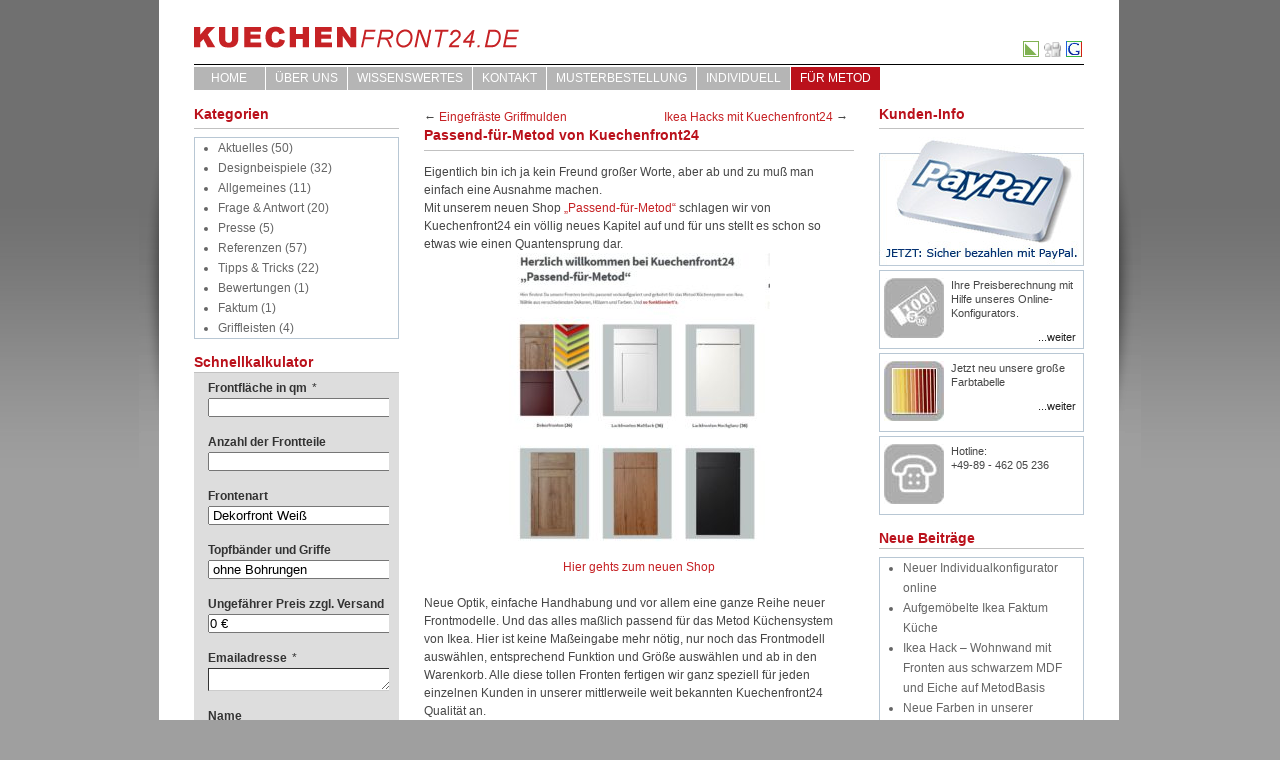

--- FILE ---
content_type: text/html; charset=UTF-8
request_url: https://www.kuechenfront24.de/passend-fuer-metod-von-kuechenfront24/
body_size: 11564
content:
<!DOCTYPE html PUBLIC "-//W3C//DTD XHTML 1.0 Transitional//EN" "http://www.w3.org/TR/xhtml1/DTD/xhtml1-transitional.dtd">
<html xmlns="http://www.w3.org/1999/xhtml">

<head profile="http://gmpg.org/xfn/11">
	<link rel="shortcut icon" href="https://www.kuechenfront24.de/wp-content/themes/cutline-3-column-split-11/favicon.ico" />
	<meta http-equiv="Content-Type" content="text/html; charset=UTF-8" />
	<meta content="K&uuml;chenfront, nach Ma&szlig;, ma&szlig;gefertigt, Frontenaustausch, K&uuml;chenschrankt&uuml;ren, K&uuml;chenfronten, Farbdekor, Selbstmontage, K&uuml;che renovieren, Renovierung K&uuml;che, M&ouml;belt&uuml;ren, Schubladenfront, T&uuml;re" name="keywords">
	<meta content="W&auml;hlen Sie im K&uuml;chenfront24 Onlineshop aus hunderten Echtholz- Massivholz und Farbdekoren. Moderne g&uuml;nstige K&uuml;chenfronten nach Ma&szlig; online bestellen und die K&uuml;chenschrankt&uuml;ren in Selbsmontage austauschen." name="description">
	<title>  Passend-für-Metod von Kuechenfront24</title>
	<meta name="referrer" content="no-referrer">
	<meta name="generator" content="ReadyWeb" /> <!-- leave this for stats -->
	
	<link rel="stylesheet" href="https://www.kuechenfront24.de/wp-content/themes/cutline-3-column-split-11/style.css" type="text/css" media="screen" />
	<link rel="stylesheet" href="https://www.kuechenfront24.de/wp-content/themes/cutline-3-column-split-11/custom.css" type="text/css" media="screen" />
	<!--[if lte IE 9]>
	<link rel="stylesheet" type="text/css" href="https://www.kuechenfront24.de/wp-content/themes/cutline-3-column-split-11/ie9.css" media="screen" />
	<![endif]-->
	<!--[if lte IE 7]>
	<link rel="stylesheet" type="text/css" href="https://www.kuechenfront24.de/wp-content/themes/cutline-3-column-split-11/ie7.css" media="screen" />
	<![endif]-->
	<!--[if lte IE 6]>
	<link rel="stylesheet" type="text/css" href="https://www.kuechenfront24.de/wp-content/themes/cutline-3-column-split-11/ie6.css" media="screen" />
	<![endif]-->
	<link rel="alternate" type="application/rss+xml" title="Küchenfront 24 RSS Feed" href="https://www.kuechenfront24.de/feed/" />
	<link rel="pingback" href="" />
		<meta name='robots' content='max-image-preview:large' />
	<style>img:is([sizes="auto" i], [sizes^="auto," i]) { contain-intrinsic-size: 3000px 1500px }</style>
	<script type="text/javascript">
/* <![CDATA[ */
window._wpemojiSettings = {"baseUrl":"https:\/\/s.w.org\/images\/core\/emoji\/16.0.1\/72x72\/","ext":".png","svgUrl":"https:\/\/s.w.org\/images\/core\/emoji\/16.0.1\/svg\/","svgExt":".svg","source":{"concatemoji":"https:\/\/www.kuechenfront24.de\/wp-includes\/js\/wp-emoji-release.min.js?ver=6.8.3"}};
/*! This file is auto-generated */
!function(s,n){var o,i,e;function c(e){try{var t={supportTests:e,timestamp:(new Date).valueOf()};sessionStorage.setItem(o,JSON.stringify(t))}catch(e){}}function p(e,t,n){e.clearRect(0,0,e.canvas.width,e.canvas.height),e.fillText(t,0,0);var t=new Uint32Array(e.getImageData(0,0,e.canvas.width,e.canvas.height).data),a=(e.clearRect(0,0,e.canvas.width,e.canvas.height),e.fillText(n,0,0),new Uint32Array(e.getImageData(0,0,e.canvas.width,e.canvas.height).data));return t.every(function(e,t){return e===a[t]})}function u(e,t){e.clearRect(0,0,e.canvas.width,e.canvas.height),e.fillText(t,0,0);for(var n=e.getImageData(16,16,1,1),a=0;a<n.data.length;a++)if(0!==n.data[a])return!1;return!0}function f(e,t,n,a){switch(t){case"flag":return n(e,"\ud83c\udff3\ufe0f\u200d\u26a7\ufe0f","\ud83c\udff3\ufe0f\u200b\u26a7\ufe0f")?!1:!n(e,"\ud83c\udde8\ud83c\uddf6","\ud83c\udde8\u200b\ud83c\uddf6")&&!n(e,"\ud83c\udff4\udb40\udc67\udb40\udc62\udb40\udc65\udb40\udc6e\udb40\udc67\udb40\udc7f","\ud83c\udff4\u200b\udb40\udc67\u200b\udb40\udc62\u200b\udb40\udc65\u200b\udb40\udc6e\u200b\udb40\udc67\u200b\udb40\udc7f");case"emoji":return!a(e,"\ud83e\udedf")}return!1}function g(e,t,n,a){var r="undefined"!=typeof WorkerGlobalScope&&self instanceof WorkerGlobalScope?new OffscreenCanvas(300,150):s.createElement("canvas"),o=r.getContext("2d",{willReadFrequently:!0}),i=(o.textBaseline="top",o.font="600 32px Arial",{});return e.forEach(function(e){i[e]=t(o,e,n,a)}),i}function t(e){var t=s.createElement("script");t.src=e,t.defer=!0,s.head.appendChild(t)}"undefined"!=typeof Promise&&(o="wpEmojiSettingsSupports",i=["flag","emoji"],n.supports={everything:!0,everythingExceptFlag:!0},e=new Promise(function(e){s.addEventListener("DOMContentLoaded",e,{once:!0})}),new Promise(function(t){var n=function(){try{var e=JSON.parse(sessionStorage.getItem(o));if("object"==typeof e&&"number"==typeof e.timestamp&&(new Date).valueOf()<e.timestamp+604800&&"object"==typeof e.supportTests)return e.supportTests}catch(e){}return null}();if(!n){if("undefined"!=typeof Worker&&"undefined"!=typeof OffscreenCanvas&&"undefined"!=typeof URL&&URL.createObjectURL&&"undefined"!=typeof Blob)try{var e="postMessage("+g.toString()+"("+[JSON.stringify(i),f.toString(),p.toString(),u.toString()].join(",")+"));",a=new Blob([e],{type:"text/javascript"}),r=new Worker(URL.createObjectURL(a),{name:"wpTestEmojiSupports"});return void(r.onmessage=function(e){c(n=e.data),r.terminate(),t(n)})}catch(e){}c(n=g(i,f,p,u))}t(n)}).then(function(e){for(var t in e)n.supports[t]=e[t],n.supports.everything=n.supports.everything&&n.supports[t],"flag"!==t&&(n.supports.everythingExceptFlag=n.supports.everythingExceptFlag&&n.supports[t]);n.supports.everythingExceptFlag=n.supports.everythingExceptFlag&&!n.supports.flag,n.DOMReady=!1,n.readyCallback=function(){n.DOMReady=!0}}).then(function(){return e}).then(function(){var e;n.supports.everything||(n.readyCallback(),(e=n.source||{}).concatemoji?t(e.concatemoji):e.wpemoji&&e.twemoji&&(t(e.twemoji),t(e.wpemoji)))}))}((window,document),window._wpemojiSettings);
/* ]]> */
</script>
<style id='wp-emoji-styles-inline-css' type='text/css'>

	img.wp-smiley, img.emoji {
		display: inline !important;
		border: none !important;
		box-shadow: none !important;
		height: 1em !important;
		width: 1em !important;
		margin: 0 0.07em !important;
		vertical-align: -0.1em !important;
		background: none !important;
		padding: 0 !important;
	}
</style>
<link rel='stylesheet' id='contact-form-7-css' href='https://www.kuechenfront24.de/wp-content/plugins/contact-form-7/includes/css/styles.css?ver=6.1.4' type='text/css' media='all' />
<link rel='stylesheet' id='sp-dsgvo_twbs4_grid-css' href='https://www.kuechenfront24.de/wp-content/plugins/shapepress-dsgvo/public/css/bootstrap-grid.min.css?ver=3.1.35' type='text/css' media='all' />
<link rel='stylesheet' id='sp-dsgvo-css' href='https://www.kuechenfront24.de/wp-content/plugins/shapepress-dsgvo/public/css/sp-dsgvo-public.min.css?ver=3.1.35' type='text/css' media='all' />
<link rel='stylesheet' id='sp-dsgvo_popup-css' href='https://www.kuechenfront24.de/wp-content/plugins/shapepress-dsgvo/public/css/sp-dsgvo-popup.min.css?ver=3.1.35' type='text/css' media='all' />
<link rel='stylesheet' id='simplebar-css' href='https://www.kuechenfront24.de/wp-content/plugins/shapepress-dsgvo/public/css/simplebar.min.css?ver=6.8.3' type='text/css' media='all' />
<script type="text/javascript" src="https://www.kuechenfront24.de/wp-includes/js/jquery/jquery.min.js?ver=3.7.1" id="jquery-core-js"></script>
<script type="text/javascript" src="https://www.kuechenfront24.de/wp-includes/js/jquery/jquery-migrate.min.js?ver=3.4.1" id="jquery-migrate-js"></script>
<script type="text/javascript" src="https://www.kuechenfront24.de/wp-content/plugins/jazzy-forms/front/jazzy-forms.js?ver=1.0101" id="jazzy-forms-js"></script>
<script type="text/javascript" id="sp-dsgvo-js-extra">
/* <![CDATA[ */
var spDsgvoGeneralConfig = {"ajaxUrl":"https:\/\/www.kuechenfront24.de\/wp-admin\/admin-ajax.php","wpJsonUrl":"https:\/\/www.kuechenfront24.de\/wp-json\/legalweb\/v1\/","cookieName":"sp_dsgvo_cookie_settings","cookieVersion":"0","cookieLifeTime":"2592000","cookieLifeTimeDismiss":"86400","locale":"de_DE","privacyPolicyPageId":"3059","privacyPolicyPageUrl":"https:\/\/www.kuechenfront24.de\/datenschutz\/","imprintPageId":"0","imprintPageUrl":"https:\/\/www.kuechenfront24.de\/passend-fuer-metod-von-kuechenfront24\/","showNoticeOnClose":"0","initialDisplayType":"none","allIntegrationSlugs":["wp-statistics"],"noticeHideEffect":"none","noticeOnScroll":"","noticeOnScrollOffset":"100","currentPageId":"2888","forceCookieInfo":"0","clientSideBlocking":"0"};
var spDsgvoIntegrationConfig = [{"slug":"wp-statistics","category":"necessary","cookieNames":"","insertLocation":"head","usedTagmanager":"","jsCode":"","hosts":"","placeholder":""}];
/* ]]> */
</script>
<script type="text/javascript" src="https://www.kuechenfront24.de/wp-content/plugins/shapepress-dsgvo/public/js/sp-dsgvo-public.min.js?ver=3.1.35" id="sp-dsgvo-js"></script>
<link rel="https://api.w.org/" href="https://www.kuechenfront24.de/wp-json/" /><link rel="alternate" title="JSON" type="application/json" href="https://www.kuechenfront24.de/wp-json/wp/v2/posts/2888" /><link rel="EditURI" type="application/rsd+xml" title="RSD" href="https://www.kuechenfront24.de/xmlrpc.php?rsd" />
<meta name="generator" content="WordPress 6.8.3" />
<link rel="canonical" href="https://www.kuechenfront24.de/passend-fuer-metod-von-kuechenfront24/" />
<link rel='shortlink' href='https://www.kuechenfront24.de/?p=2888' />
<link rel="alternate" title="oEmbed (JSON)" type="application/json+oembed" href="https://www.kuechenfront24.de/wp-json/oembed/1.0/embed?url=https%3A%2F%2Fwww.kuechenfront24.de%2Fpassend-fuer-metod-von-kuechenfront24%2F" />
<link rel="alternate" title="oEmbed (XML)" type="text/xml+oembed" href="https://www.kuechenfront24.de/wp-json/oembed/1.0/embed?url=https%3A%2F%2Fwww.kuechenfront24.de%2Fpassend-fuer-metod-von-kuechenfront24%2F&#038;format=xml" />
<style>
    .sp-dsgvo-blocked-embedding-placeholder
    {
        color: #313334;
                    background: linear-gradient(90deg, #e3ffe7 0%, #d9e7ff 100%);            }

    a.sp-dsgvo-blocked-embedding-button-enable,
    a.sp-dsgvo-blocked-embedding-button-enable:hover,
    a.sp-dsgvo-blocked-embedding-button-enable:active {
        color: #313334;
        border-color: #313334;
        border-width: 2px;
    }

            .wp-embed-aspect-16-9 .sp-dsgvo-blocked-embedding-placeholder,
        .vc_video-aspect-ratio-169 .sp-dsgvo-blocked-embedding-placeholder,
        .elementor-aspect-ratio-169 .sp-dsgvo-blocked-embedding-placeholder{
            margin-top: -56.25%; /*16:9*/
        }

        .wp-embed-aspect-4-3 .sp-dsgvo-blocked-embedding-placeholder,
        .vc_video-aspect-ratio-43 .sp-dsgvo-blocked-embedding-placeholder,
        .elementor-aspect-ratio-43 .sp-dsgvo-blocked-embedding-placeholder{
            margin-top: -75%;
        }

        .wp-embed-aspect-3-2 .sp-dsgvo-blocked-embedding-placeholder,
        .vc_video-aspect-ratio-32 .sp-dsgvo-blocked-embedding-placeholder,
        .elementor-aspect-ratio-32 .sp-dsgvo-blocked-embedding-placeholder{
            margin-top: -66.66%;
        }
    </style>
            <style>
                /* latin */
                @font-face {
                    font-family: 'Roboto';
                    font-style: italic;
                    font-weight: 300;
                    src: local('Roboto Light Italic'),
                    local('Roboto-LightItalic'),
                    url(https://www.kuechenfront24.de/wp-content/plugins/shapepress-dsgvo/public/css/fonts/roboto/Roboto-LightItalic-webfont.woff) format('woff');
                    font-display: swap;

                }

                /* latin */
                @font-face {
                    font-family: 'Roboto';
                    font-style: italic;
                    font-weight: 400;
                    src: local('Roboto Italic'),
                    local('Roboto-Italic'),
                    url(https://www.kuechenfront24.de/wp-content/plugins/shapepress-dsgvo/public/css/fonts/roboto/Roboto-Italic-webfont.woff) format('woff');
                    font-display: swap;
                }

                /* latin */
                @font-face {
                    font-family: 'Roboto';
                    font-style: italic;
                    font-weight: 700;
                    src: local('Roboto Bold Italic'),
                    local('Roboto-BoldItalic'),
                    url(https://www.kuechenfront24.de/wp-content/plugins/shapepress-dsgvo/public/css/fonts/roboto/Roboto-BoldItalic-webfont.woff) format('woff');
                    font-display: swap;
                }

                /* latin */
                @font-face {
                    font-family: 'Roboto';
                    font-style: italic;
                    font-weight: 900;
                    src: local('Roboto Black Italic'),
                    local('Roboto-BlackItalic'),
                    url(https://www.kuechenfront24.de/wp-content/plugins/shapepress-dsgvo/public/css/fonts/roboto/Roboto-BlackItalic-webfont.woff) format('woff');
                    font-display: swap;
                }

                /* latin */
                @font-face {
                    font-family: 'Roboto';
                    font-style: normal;
                    font-weight: 300;
                    src: local('Roboto Light'),
                    local('Roboto-Light'),
                    url(https://www.kuechenfront24.de/wp-content/plugins/shapepress-dsgvo/public/css/fonts/roboto/Roboto-Light-webfont.woff) format('woff');
                    font-display: swap;
                }

                /* latin */
                @font-face {
                    font-family: 'Roboto';
                    font-style: normal;
                    font-weight: 400;
                    src: local('Roboto Regular'),
                    local('Roboto-Regular'),
                    url(https://www.kuechenfront24.de/wp-content/plugins/shapepress-dsgvo/public/css/fonts/roboto/Roboto-Regular-webfont.woff) format('woff');
                    font-display: swap;
                }

                /* latin */
                @font-face {
                    font-family: 'Roboto';
                    font-style: normal;
                    font-weight: 700;
                    src: local('Roboto Bold'),
                    local('Roboto-Bold'),
                    url(https://www.kuechenfront24.de/wp-content/plugins/shapepress-dsgvo/public/css/fonts/roboto/Roboto-Bold-webfont.woff) format('woff');
                    font-display: swap;
                }

                /* latin */
                @font-face {
                    font-family: 'Roboto';
                    font-style: normal;
                    font-weight: 900;
                    src: local('Roboto Black'),
                    local('Roboto-Black'),
                    url(https://www.kuechenfront24.de/wp-content/plugins/shapepress-dsgvo/public/css/fonts/roboto/Roboto-Black-webfont.woff) format('woff');
                    font-display: swap;
                }
            </style>
            		<style type="text/css" id="wp-custom-css">
			.tagged {
    margin-top: 10px;
}
#footer div {
    font-size: 12px;
}		</style>
			
	<link rel="stylesheet" href="https://www.kuechenfront24.de/wp-content/themes/cutline-3-column-split-11/js/superfish/superfish.css" type="text/css" media="screen" />
	<script type="text/javascript" src="https://www.kuechenfront24.de/wp-content/themes/cutline-3-column-split-11/js/superfish/hoverIntent.js"></script>
	<script type="text/javascript" src="https://www.kuechenfront24.de/wp-content/themes/cutline-3-column-split-11/js/superfish/superfish.js"></script>
	<script type="text/javascript" src="https://www.kuechenfront24.de/wp-content/themes/cutline-3-column-split-11/js/superfish/supersubs.js"></script>
	
	
	<link rel="stylesheet" href="https://www.kuechenfront24.de/wp-content/themes/cutline-3-column-split-11/js/colorbox/colorbox.css" type="text/css" media="screen" />
	<script type="text/javascript" src="https://www.kuechenfront24.de/wp-content/themes/cutline-3-column-split-11/js/colorbox/jquery.colorbox.js"></script>
	<script type="text/javascript">
		jQuery(document).ready(function()
		{
			jQuery("ul#nav").supersubs(
			{
				minWidth: 12, // minimum width of sub-menus in em units
				maxWidth: 27, // maximum width of sub-menus in em units
				extraWidth: 1 // extra width can ensure lines don't sometimes turn over
				// due to slight rounding differences and font-family
			}).superfish(); // call supersubs first, then superfish, so that subs are
			// not display:none when measuring. Call before initialising
			// containing tabs for same reason. 
			//jQuery("a[rel='lightbox']").colorbox();
			
			// Lightbox für Designbeispiele
			jQuery("a[rel='design']").colorbox({
				width: "90%",
				height: "90%"
			});
			// Lightbox für Referenzen
			jQuery("a[rel='referenzen']").colorbox({
				width: "90%",
				height: "90%"
			});
			// Lightbox für alle anderen außer Designbeispiele od. Referenzen
			jQuery("a[rel='lightbox']").colorbox({
				width: "90%",
				height: "90%"
			});
		});
	</script>
	
</head>
<body class="custom">
<div id="outerContainer">
	<div id="container">
		<div id="innerContainer">
			<div id="header_content">
				<div id="header_logo">
					<a href="/"><img src="https://www.kuechenfront24.de/wp-content/themes/cutline-3-column-split-11/images/logo.gif" /></a>
				</div>
				<div id="header_bookmarks">
					<!-- Linkarena start -->
<a target="_blank" href="http://linkarena.com/bookmarks/addlink/?url=URL&title=TITEL&desc=BESCHREIBUNG&tags=TAGS"> <img src="/wp-content/uploads/linkarena.ico" style="border:1px solid #bfbfbf;width:16px;height:16px;margin-right:2px;" /></a> 
<!-- Linkarena ende -->

 <!-- digg -->
<a href="https://digg.com/" onclick="window.open('https://digg.com/submit?url='+encodeURIComponent(document.location)+'&title='+encodeURIComponent(document.title), 'digg', 'toolbar=no,width=550,height=550'); return false;" target="_blank" title="Diese Seite zu Digg hinzuf&uuml;gen"><img src="/wp-content/themes/cutline-3-column-split-11/images/bookmarks/button_digg.gif" style="border:1px solid #bfbfbf;margin-right:2px;" height="16" alt="Diese Seite zu Digg hinzuf&uuml;gen" /></a> 
 <!-- digg -->
 
<!-- Google -->
<a href="https://www.google.com" onclick="window.open('https://www.google.com/bookmarks?url='+encodeURIComponent(document.location)+'&title='+encodeURIComponent(document.title), 'google', 'toolbar=no,width=550,height=550'); return false;" title="Diese Seite zu Google hinzuf&uuml;gen" target="_blank"><img src="/wp-content/themes/cutline-3-column-split-11/images/bookmarks/button_google.gif" alt="Diese Seite zu Google hinzuf&uuml;gen" style="border:1px solid #bfbfbf;margin-right:2px;" /></a>
<!-- Google -->		
	 
<!-- Yahoo > 
 <a href="https://www.yahoo.com/" onclick="window.open('https://myweb2.search.yahoo.com/myresults/bookmarklet?url='+encodeURIComponent(document.location)+'&title='+encodeURIComponent(document.title), 'yahoo', 'toolbar=no,width=550,height=550'); return false;" title="Diese Seite zu Yahoo hinzuf&uuml;gen" target="_blank"><img src="/wp-content/themes/cutline-3-column-split-11/images/bookmarks/button_yahoo.gif" alt="Diese Seite zu Yahoo hinzuf&uuml;gen" style="border:1px solid #bfbfbf;margin-right:2px;" /></a>
 < Yahoo -->	 

<!-- Seo igg >
<a href="https://www.seoigg.de" onclick="window.open('https://www.seoigg.de/node/add/storylink?url='+encodeURIComponent(document.location), 'seoigg', 'toolbar=no,width=550,height=550'); return false;" title="Diese Seite zu SEOigg hinzuf&uuml;gen" target="_blank"><img src="/wp-content/themes/cutline-3-column-split-11/images/bookmarks/button_seoigg.gif" alt="Diese Seite zu SEOigg hinzuf&uuml;gen" style="border:1px solid #bfbfbf;margin-right:2px;" /></a>
< Seo igg -->


<!-- folkd ACHTUNG dies ist ein statischer link >
<a href="https://www.folkd.com/submit/?url='+encodeURIComponent(document.location)+'&title='+encodeURIComponent(document.title);return false;" title="Diese Seite zu folkd hinzuf&uuml;gen" target="_blank"><img src="/wp-content/themes/cutline-3-column-split-11/images/bookmarks/button_folkd.gif" alt="Diese Seite zu folkd hinzuf&uuml;gen" style="border:1px solid #bfbfbf;margin-right:2px;" /></a>
<folkd -->
				</div>
			</div>
			<div id="header_img">
							<style type="text/css">
					#container 
					{
						background:#fff;
					}
					#header_img
					{
						width:890px;
						height:1px !important;
						border-top:0px solid black !important;
					}
				</style>
						</div>
			<ul id="nav">
				<li class="page_item page-item-19"><a href="/index.php">Home</a></li>
<li class="page_item page-item-4"><a href="https://www.kuechenfront24.de/uber-uns/">ÜBER UNS</a></li>
<li class="page_item page-item-11 page_item_has_children"><a href="https://www.kuechenfront24.de/wissenswertes/">WISSENSWERTES</a>
<ul class='children'>
	<li class="page_item page-item-87"><a href="https://www.kuechenfront24.de/wissenswertes/fotostory/">Fotostory</a></li>
	<li class="page_item page-item-130"><a href="https://www.kuechenfront24.de/wissenswertes/vorbereitung/">Aufmaß und Montage</a></li>
	<li class="page_item page-item-138"><a href="https://www.kuechenfront24.de/wissenswertes/serviceleistungen/">Serviceleistungen</a></li>
	<li class="page_item page-item-140"><a href="https://www.kuechenfront24.de/wissenswertes/zusatzangebote/">Zusatzangebote</a></li>
	<li class="page_item page-item-143"><a href="https://www.kuechenfront24.de/wissenswertes/garantie/">Garantie</a></li>
	<li class="page_item page-item-1871"><a href="https://www.kuechenfront24.de/wissenswertes/versandkosten/">Versand</a></li>
	<li class="page_item page-item-3268"><a href="https://www.kuechenfront24.de/wissenswertes/faktum/">Faktum</a></li>
</ul>
</li>
<li class="page_item page-item-26"><a href="https://www.kuechenfront24.de/kontakt/">Kontakt</a></li>
<li class="page_item page-item-28"><a href="https://passend-fuer-metod.kuechenfront24.de/produkt-kategorie/muster/#new_tab">Musterbestellung</a></li>
<li class="page_item page-item-30"><a href="https://passend-fuer-metod.kuechenfront24.de/produkt-kategorie/individuell-konfigurierbar/#new_tab">Individuell</a></li>
<li class="page_item page-item-2913"><a href="https://passend-fuer-metod.kuechenfront24.de/produkt-kategorie/fronten-fuer-metod/#new_tab">für Metod</a></li>
			</ul>
	<div id="content_box">
	
		<div id="l_sidebar">
	<ul class="sidebar_list">
		<li id="categories-3" class="widget widget_categories"><h2 class="widgettitle">Kategorien</h2>

			<ul>
					<li class="cat-item cat-item-1"><a href="https://www.kuechenfront24.de/category/aktuelles/">Aktuelles</a> (50)
</li>
	<li class="cat-item cat-item-42"><a href="https://www.kuechenfront24.de/category/designbeispiele/">Designbeispiele</a> (32)
</li>
	<li class="cat-item cat-item-7"><a href="https://www.kuechenfront24.de/category/allgemeines/">Allgemeines</a> (11)
</li>
	<li class="cat-item cat-item-5"><a href="https://www.kuechenfront24.de/category/frageundantwort/">Frage &amp; Antwort</a> (20)
</li>
	<li class="cat-item cat-item-29"><a href="https://www.kuechenfront24.de/category/presse/">Presse</a> (5)
</li>
	<li class="cat-item cat-item-12"><a href="https://www.kuechenfront24.de/category/referenzen/">Referenzen</a> (57)
</li>
	<li class="cat-item cat-item-15"><a href="https://www.kuechenfront24.de/category/tippsundtricks/">Tipps &amp; Tricks</a> (22)
</li>
	<li class="cat-item cat-item-49"><a href="https://www.kuechenfront24.de/category/bewertungen/">Bewertungen</a> (1)
</li>
	<li class="cat-item cat-item-48"><a href="https://www.kuechenfront24.de/category/faktum/">Faktum</a> (1)
</li>
	<li class="cat-item cat-item-47"><a href="https://www.kuechenfront24.de/category/griffleisten/">Griffleisten</a> (4)
</li>
			</ul>

			</li>
<li id="text-3" class="widget widget_text"><h2 class="widgettitle">Schnellkalkulator</h2>
			<div class="textwidget">    <style type="text/css">
        @import url(https://www.kuechenfront24.de/wp-content/plugins/jazzy-forms/front/themes/1.css);
    </style>
    <script type="text/javascript">
        if(typeof(jzzf_forms) == "undefined") {
            jzzf_forms = [];
        }
        var graph = {
            "data": {"fa":["1","2","3","4","5","13","6","7","16","17","18","11","12","14","15"],"bohrungenx":[0,"3"],"bohrungeny":[0,"3"],"bohrungen":[0,"3"]},
            "types": {"qm_front":"n","anz_teile":"n","fa":"d","bohrungenx":"c","bohrungeny":"r","bohrungen":"d","preisfaktor":"f","stkzuschlag":"f","preis":"f","email":"a","name":"a","btn_mail":"e"},
            "dependencies": {"fa":["preisfaktor","preis","stkzuschlag"],"anz_teile":["preis"],"bohrungen":["preis"],"qm_front":["preis"]},
            "formulas": {"preisfaktor":["f","if",["o","=",["v","fa"],["n",1]],["n",85],["f","if",["o","=",["v","fa"],["n",2]],["n",85],["f","if",["o","=",["v","fa"],["n",3]],["n",85],["f","if",["o","=",["v","fa"],["n",4]],["n",85],["f","if",["o","=",["v","fa"],["n",5]],["n",178],["f","if",["o","=",["v","fa"],["n",6]],["n",245],["f","if",["o","=",["v","fa"],["n",7]],["n",217],["f","if",["o","=",["v","fa"],["n",11]],["n",295],["f","if",["o","=",["v","fa"],["n",12]],["n",245],["f","if",["o","=",["v","fa"],["n",13]],["n",198],["f","if",["o","=",["v","fa"],["n",14]],["n",310],["f","if",["o","=",["v","fa"],["n",15]],["n",415],["f","if",["o","=",["v","fa"],["n",16]],["n",306],["f","if",["o","=",["v","fa"],["n",17]],["n",376],["f","if",["o","=",["v","fa"],["n",18]],["n",544],["n",0]]]]]]]]]]]]]]]],"stkzuschlag":["f","if",["o","=",["v","fa"],["n",1]],["n",21.5],["f","if",["o","=",["v","fa"],["n",2]],["n",21.5],["f","if",["o","=",["v","fa"],["n",3]],["n",21.5],["f","if",["o","=",["v","fa"],["n",4]],["n",21.5],["f","if",["o","=",["v","fa"],["n",5]],["n",27.5],["f","if",["o","=",["v","fa"],["n",6]],["n",34],["f","if",["o","=",["v","fa"],["n",7]],["n",60],["f","if",["o","=",["v","fa"],["n",11]],["n",0],["f","if",["o","=",["v","fa"],["n",12]],["n",37],["f","if",["o","=",["v","fa"],["n",13]],["n",27.5],["f","if",["o","=",["v","fa"],["n",14]],["n",0],["f","if",["o","=",["v","fa"],["n",15]],["n",0],["f","if",["o","=",["v","fa"],["n",16]],["n",60],["f","if",["o","=",["v","fa"],["n",17]],["n",60],["f","if",["o","=",["v","fa"],["n",18]],["n",60],["n",0]]]]]]]]]]]]]]]],"preis":["o","+",["o","*",["v","qm_front"],["v","preisfaktor"]],["o","*",["o","+",["v","stkzuschlag"],["v","bohrungen"]],["v","anz_teile"]]]},
            "templates": [],
            "form": {"id":1,"title":"Schnellkalkulator","name":"schnellkalkulator","theme":1,"realtime":true,"incomplete":"","email":{"sending":"Wird gesendet ...","ok":"Die Email wurde versendet","fail":"Die Email konnte nicht versendet werden"}},
            "params": {"preisfaktor":{"prefix":"","postfix":"","zeros":0,"decimals":9,"fixed":false,"thousands":"","point":"."},"stkzuschlag":{"prefix":"","postfix":"","zeros":0,"decimals":9,"fixed":false,"thousands":"","point":"."},"preis":{"prefix":"","postfix":" \u20ac","zeros":0,"decimals":0,"fixed":false,"thousands":".","point":","}},
            "email": {"email":["v","email"],"name":["v","name"],"qm_front":["v","qm_front"],"anz_teile":["v","anz_teile"],"_inline_0_message":["f","label",["v","fa"]],"_inline_1_message":["f","label",["v","bohrungen"]],"preis":["v","preis"]},
            "required": {"qm_front":"Bitte Fl\u00e4che eingeben","email":"Bitte Emailadresse eingeben"}        };
        var jzzf_ajax_url = "https://www.kuechenfront24.de/wp-admin/admin-ajax.php";
        jzzf_forms.push({"id": 1, "data": graph});        
    </script>
<form class="jzzf_form jzzf_form_1">
<div id="jzzf_form_error_1" class="jzzf_form_error" style="display: none"></div>
<ul class="jzzf_form_elements">
      <li class="jzzf_row">
      <div class="jzzf_element jzzf_element_n jzzf_ahead_n jzzf_break jzzf_full jzzf_right" >
    <label class="jzzf_number_label jzzf_element_label" for="jzzf_1_qm_front">Frontfläche in qm<span class="jzzf_asterisk">*</span></label><input type="text" id="jzzf_1_qm_front" value="">
  <div class="jzzf_error"></div>
  </div>
          <div class="jzzf_message"></div>
  <div class="clear"></div>
  </li>
              <li class="jzzf_row">
      <div class="jzzf_element jzzf_element_n jzzf_ahead_d jzzf_break jzzf_full jzzf_right" >
    <label class="jzzf_number_label jzzf_element_label" for="jzzf_1_anz_teile">Anzahl der Frontteile</label><input type="text" id="jzzf_1_anz_teile" value="">
  <div class="jzzf_error"></div>
  </div>
          <div class="jzzf_message"></div>
  <div class="clear"></div>
  </li>
              <li class="jzzf_row">
      <div class="jzzf_element jzzf_element_d jzzf_ahead_c jzzf_break jzzf_full" >
    <label class="jzzf_element_label jzzf_dropdown_label" for="jzzf_1_fa">Frontenart</label><select id="jzzf_1_fa">
        <option selected="selected">Dekorfront Weiß</option>
        <option>Dekorfront Holzreproduktion</option>
        <option>Dekorfront Unifarben</option>
        <option>Dekorfront Materialreproduktion</option>
        <option>Echtholzfront furniert (PG2, PG3)</option>
        <option>Echtholzfront furniert (PG4)</option>
        <option>Lackfront Mattlack Weiß</option>
        <option>Holzfront 3-Schicht massiv (Erle, Buche Kernbuche)</option>
        <option>Holzfront 3-Schicht massiv (Eiche, Ahorn, Esche, Birke)</option>
        <option>Holzfront 3-Schicht massiv (Kirsche)</option>
        <option>Holzfront 3-Schicht massiv (Nußbaum)</option>
        <option>Dekorfront Hochglanz lackiert</option>
        <option>Lackfront andere RAL und NCS ausser Metallic- und Signaltonfarben</option>
        <option>Senosan AM 1800TopX (Hochglanz)</option>
        <option>Fenix NTM</option>
        </select>
  <div class="jzzf_error"></div>
  </div>
          <div class="jzzf_message"></div>
  <div class="clear"></div>
  </li>
              <li class="jzzf_row">
      <div class="jzzf_element jzzf_element_c jzzf_ahead_r jzzf_break jzzf_full"  style="display:none;">
    <input type="checkbox" id="jzzf_1_bohrungenx" checked="checked"><label class="jzzf_checkbox_label" for="jzzf_1_bohrungenx">Bohrungen (TB und Griffe)</label>
  <div class="jzzf_error"></div>
  </div>
          <div class="jzzf_message"></div>
  <div class="clear"></div>
  </li>
              <li class="jzzf_row">
      <div class="jzzf_element jzzf_element_r jzzf_ahead_d jzzf_break jzzf_full"  style="display:none;">
    <label class="jzzf_radio_label jzzf_element_label">Topfbänder und Griffe</label>
    <ul id="jzzf_1_bohrungeny" class="jzzf_radio">
        <li>
        <input type="radio" name="jzzf_1_bohrungeny" id="jzzf_1_bohrungeny-1"><label class="jzzf_radio_option_label" for="jzzf_1_bohrungeny-1">ohne Bohrungen</label>
    </li>
    <li>
        <input type="radio" name="jzzf_1_bohrungeny" id="jzzf_1_bohrungeny-2"><label class="jzzf_radio_option_label" for="jzzf_1_bohrungeny-2">mit Bohrungen</label>
    </li>
    </ul>  <div class="jzzf_error"></div>
  </div>
          <div class="jzzf_message"></div>
  <div class="clear"></div>
  </li>
              <li class="jzzf_row">
      <div class="jzzf_element jzzf_element_d jzzf_ahead_f jzzf_break jzzf_full" >
    <label class="jzzf_element_label jzzf_dropdown_label" for="jzzf_1_bohrungen">Topfbänder und Griffe</label><select id="jzzf_1_bohrungen">
        <option>ohne Bohrungen</option>
        <option>mit Bohrungen</option>
        </select>
  <div class="jzzf_error"></div>
  </div>
          <div class="jzzf_message"></div>
  <div class="clear"></div>
  </li>
              <li class="jzzf_row">
      <div class="jzzf_element jzzf_element_f jzzf_ahead_f jzzf_break jzzf_full"  style="display:none;">
        <label class="jzzf_element_label jzzf_output_label" for="jzzf_1_preisfaktor">Preisfaktor</label><input type="text" readonly="readonly" id="jzzf_1_preisfaktor" value="...">
  <div class="jzzf_error"></div>
  </div>
          <div class="jzzf_message"></div>
  <div class="clear"></div>
  </li>
              <li class="jzzf_row">
      <div class="jzzf_element jzzf_element_f jzzf_ahead_f jzzf_break jzzf_full"  style="display:none;">
        <label class="jzzf_element_label jzzf_output_label" for="jzzf_1_stkzuschlag">Stkzuschlag</label><input type="text" readonly="readonly" id="jzzf_1_stkzuschlag" value="...">
  <div class="jzzf_error"></div>
  </div>
          <div class="jzzf_message"></div>
  <div class="clear"></div>
  </li>
              <li class="jzzf_row">
      <div class="jzzf_element jzzf_element_f jzzf_ahead_a jzzf_break jzzf_full jzzf_right" >
        <label class="jzzf_element_label jzzf_output_label" for="jzzf_1_preis">Ungefährer Preis zzgl. Versand</label><input type="text" readonly="readonly" id="jzzf_1_preis" value="...">
  <div class="jzzf_error"></div>
  </div>
          <div class="jzzf_message"></div>
  <div class="clear"></div>
  </li>
              <li class="jzzf_row">
      <div class="jzzf_element jzzf_element_a jzzf_ahead_a jzzf_break jzzf_full" >
    <label class="jzzf_textarea_label jzzf_element_label" for="jzzf_1_email">Emailadresse<span class="jzzf_asterisk">*</span></label><textarea id="jzzf_1_email"></textarea>
  <div class="jzzf_error"></div>
  </div>
          <div class="jzzf_message"></div>
  <div class="clear"></div>
  </li>
              <li class="jzzf_row">
      <div class="jzzf_element jzzf_element_a jzzf_ahead_e jzzf_break jzzf_full" >
    <label class="jzzf_textarea_label jzzf_element_label" for="jzzf_1_name">Name</label><textarea id="jzzf_1_name"></textarea>
  <div class="jzzf_error"></div>
  </div>
          <div class="jzzf_message"></div>
  <div class="clear"></div>
  </li>
              <li class="jzzf_row">
      <div class="jzzf_element jzzf_element_e jzzf_ahead_ jzzf_break jzzf_full" >
        <input type="button" class="jzzf_email_button" id="jzzf_1_btn_mail" value="Per Email senden">
  <div class="jzzf_error"></div>
  </div>
          <div class="jzzf_message"></div>
  <div class="clear"></div>
  </li>
        </ul>
</form>
</div>
		</li>
<li id="search-3" class="widget widget_search"><h2 class="widgettitle">Suche</h2>
<form method="get" class="searchform" action="https://www.kuechenfront24.de/">
	<table class="searchform" cellpadding="0" cellspacing="0" border="0">
		<tr>
			<td class="searchfield">
				<input type="text" class="text inputblur" value="" name="s" />
			</td>
			<td class="searchbutton">
				<input name="submit" value="Search" type="image" src="https://www.kuechenfront24.de/wp-content/themes/cutline-3-column-split-11/images/magnifier2-gray.gif" style="display: block; border:none; padding: 0 0 0 5px; margin: 0;" />
			</td>
		</tr>
	</table>
</form></li>
<li id="custom_html-2" class="widget_text widget widget_custom_html"><h2 class="widgettitle">Follow Me</h2>
<div class="textwidget custom-html-widget"><ul class='xoxo blogroll'>
<li><a href="http://www.facebook.com/pages/Kuechenfront24/400983244459?ref=sgm" target="_blank"><img src="/wp-content/themes/cutline-3-column-split-11/images/icon_facebook.gif"  alt="Facebook"  /></a></li>
<li><a href="http://twitter.com/Kuechenfront24" target="_blank"><img src="/wp-content/themes/cutline-3-column-split-11/images/icon_twitter.gif"  alt="Twitter"  /></a></li>
</ul></div></li>
	</ul>
</div>		
		<div id="content" class="posts">
			
				
		
<div class="navigation">
	<span class="previous">&larr; <a href="https://www.kuechenfront24.de/eingefraeste-griffmulden/" rel="prev">Eingefräste Griffmulden</a></span>
	<span class="next"><a href="https://www.kuechenfront24.de/ikea-hacks-mit-kuechenfront24/" rel="next">Ikea Hacks mit Kuechenfront24</a> &rarr;</span>
</div>
<div class="clear whitespace"></div>

						
			<h2 class="single-h2">Passend-für-Metod von Kuechenfront24</h2>
			<h4>Juni 22nd, 2017<!-- by KF24 --> &middot; <a href="https://www.kuechenfront24.de/passend-fuer-metod-von-kuechenfront24/#comments">Keine Kommentare</a></h4>
			<div class="entry">
				<p>Eigentlich bin ich ja kein Freund großer Worte, aber ab und zu muß man einfach eine Ausnahme machen.</p>
<p>Mit unserem neuen Shop <a href="http://passend-fuer-metod.kuechenfront24.de" target="_blank" rel="noopener">&#8222;Passend-für-Metod&#8220;</a> schlagen wir von Kuechenfront24 ein völlig neues Kapitel auf und für uns stellt es schon so etwas wie einen Quantensprung dar.</p>
<p><span id="more-2888"></span></p>
<p style="text-align: center;"><a href="http://passend-fuer-metod.kuechenfront24.de" target="_blank" rel="noopener"><img fetchpriority="high" decoding="async" class="aligncenter wp-image-2887 size-medium" src="/wp-content/uploads/Metod_Start-261x300.jpg" alt="" width="261" height="300" srcset="https://www.kuechenfront24.de/wp-content/uploads/Metod_Start-261x300.jpg 261w, https://www.kuechenfront24.de/wp-content/uploads/Metod_Start-768x884.jpg 768w, https://www.kuechenfront24.de/wp-content/uploads/Metod_Start.jpg 884w" sizes="(max-width: 261px) 100vw, 261px" />Hier gehts zum neuen Shop</a></p>
<p>&nbsp;</p>
<p>Neue Optik, einfache Handhabung und vor allem eine ganze Reihe neuer Frontmodelle. Und das alles maßlich passend für das Metod Küchensystem von Ikea. Hier ist keine Maßeingabe mehr nötig, nur noch das Frontmodell auswählen, entsprechend Funktion und Größe auswählen und ab in den Warenkorb. Alle diese tollen Fronten fertigen wir ganz speziell für jeden einzelnen Kunden in unserer mittlerweile weit bekannten Kuechenfront24 Qualität an.</p>
<p>Und damit der &#8222;Ikea Hack&#8220; dann so richig perfekt wird besteht natürlich die Möglichkeit  Sonderteile in individuellen Maßen in unserem, seit Jahren bewährtem, <a href="http://shop.kuechenfront24.de" target="_blank" rel="noopener">&#8222;Individualshop&#8220;</a> zu konfigurieren. Dort gibt es auch eine schöne Auswahl an Griffen für die neuen Fronten. Momentan sind das leider noch 2 getrennte Bestellwege, wir führen das dann zu einem Auftrag zusammen und korrigieren selbstverständlich auch die Versandkosten. Hier muss niemand doppelt zahlen.</p>
<p>&nbsp;</p>
<p>Bevor ich jetzt aber Anfange hier alle tollen Neuigkeiten aufzuzählen würde ich vorschlagen:</p>
<h4><a href="http://passend-fuer-metod.kuechenfront24.de" target="_blank" rel="noopener"> Klickt doch einfach man hier drauf und erforscht die Möglichkeiten unseres neuen Shops.</a></h4>
<h3>Viel Spaß Spaß beim Stöbern</h3>
<p>Euer Michael Senft von Kuechenfront24</p>
<p>&nbsp;</p>
							</div>
			<!--p class="tagged"><strong>Tags:</strong> </p-->
			<p class="tagged">
				<!--<span class="taggedTags"></span><span class="taggedCategorys"><b>Kategorien:</b> <a href="https://www.kuechenfront24.de/category/aktuelles/" rel="category tag">Aktuelles</a></span>-->
				
				<span class="add_comment"><b>Kommentare:</b> <span>Kommentare deaktiviert<span class="screen-reader-text"> für Passend-für-Metod von Kuechenfront24</span></span></span>&nbsp;&nbsp;|&nbsp;&nbsp;<b>Kategorien:</b> <a href="https://www.kuechenfront24.de/category/aktuelles/" rel="category tag">Aktuelles</a>			</p>
			<div class="clear"></div>
			
			
<!-- You can start editing here. -->
			
				
		</div>
		
		<div id="sidebar">
	<ul class="sidebar_list">
		<li id="text-2" class="widget widget_text"><h2 class="widgettitle">Kunden-Info</h2>
			<div class="textwidget"><div id="txt_kundeninfo">


<img src="/wp-content/uploads/banner_paypal.jpg" alt="Paypal" style="width:205px !important; height: 129px !important;"/>


	<div id="txt_ki_preis" class="btn_kundeninfo">
		<img src="/wp-content/themes/cutline-3-column-split-11/images/btn_preisberechnung.jpg"/>
		<div class="txt_kundeninfo">
			<p>Ihre Preisberechnung mit Hilfe unseres Online-Konfigurators.	</p>
			<a href="http://shop.kuechenfront24.de?Nav=100">...weiter</a>
		</div>
	</div>
	<div id="txt_ki_preis" class="btn_kundeninfo">
		<img src="/wp-content/themes/cutline-3-column-split-11/images/btn_farbtabelle.jpg"/>
		<div class="txt_kundeninfo">
			<p>
				Jetzt neu unsere große Farbtabelle
			</p>
			<a href="/wp-content/uploads/ral_tabelle.pdf" target="_blank">...weiter</a>
		</div>
	</div>
	<div id="txt_ki_preis" class="btn_kundeninfo">
		<img src="/wp-content/themes/cutline-3-column-split-11/images/btn_hotline.jpg"/>
		<div class="txt_kundeninfo">
			<p>
				Hotline:<br/>
				+49-89 - 462 05 236
			</p>
		</div>
	</div>
</div></div>
		</li>

		<li id="recent-posts-3" class="widget widget_recent_entries">
		<h2 class="widgettitle">Neue Beiträge</h2>

		<ul>
											<li>
					<a href="https://www.kuechenfront24.de/neuer-individualkonfigurator-online/">Neuer Individualkonfigurator online</a>
									</li>
											<li>
					<a href="https://www.kuechenfront24.de/aufgemoebelte-ikea-faktum-kueche/">Aufgemöbelte Ikea Faktum Küche</a>
									</li>
											<li>
					<a href="https://www.kuechenfront24.de/ikea-hack-wohnwand-mit-fronten-aus-schwarzem-mdf-und-eiche-auf-metodbasis/">Ikea Hack &#8211; Wohnwand mit Fronten aus schwarzem MDF und Eiche auf MetodBasis</a>
									</li>
											<li>
					<a href="https://www.kuechenfront24.de/neue-farben-in-unserer-dekorwelt/">Neue Farben in unserer Dekorwelt</a>
									</li>
											<li>
					<a href="https://www.kuechenfront24.de/esche-und-hpl-weiss-fuer-eine-metodkueche/">Esche und HPL weiß für eine MetodKüche</a>
									</li>
					</ul>

		</li>
<li id="linkcat-4" class="widget widget_links"><h2 class="widgettitle">Empfehlungen</h2>

	<ul class='xoxo blogroll'>
<li><a href="http://www.schreinerei-senft.de/" target="_blank">www.schreinerei-senft.de</a></li>

	</ul>
</li>

	</ul>
</div>			
	</div>

			<div id="footer">
				<div>
					<a href="/wissenswertes/serviceleistungen/">Unsere Preise</a>&nbsp;&nbsp;|&nbsp;&nbsp;
					<a href="/kontakt/">Kontakt</a>&nbsp;&nbsp;|&nbsp;&nbsp;
					<a href="/wp-content/uploads/AGB_Kuechenfront24.pdf" target="_blank">AGB</a>&nbsp;&nbsp;|&nbsp;&nbsp;
					<a href="/impressum/">Impressum</a>&nbsp;&nbsp;|&nbsp;&nbsp;
					<a href="/datenschutz/">Datenschutzerklärung</a>&nbsp;&nbsp;|&nbsp;&nbsp;
					<!--a href="javascript:window.print();">drucken</a>&nbsp;&nbsp;|&nbsp;&nbsp;
					<a href="javascript:history.back();">zurück</a>&nbsp;&nbsp;|&nbsp;&nbsp;-->
					<a href="#">nach oben</a>&nbsp;&nbsp;|&nbsp;&nbsp;
					<!--a href="http://www.schreinerei-senft.de" target="_blank">www.schreinerei-senft.de</a>&nbsp;&nbsp;|&nbsp;&nbsp;-->
					<a href="https://www.readyweb.de" target="_blank">by www.readyweb.de</a>
					&nbsp;&nbsp;|&nbsp;&nbsp;<!--a href="/"> Version</a-->
					<a href="https://www.kuechenfront24.de/?switch_theme=mobile" target="_blank">Zur mobilen Version</a>
					<script type="speculationrules">
{"prefetch":[{"source":"document","where":{"and":[{"href_matches":"\/*"},{"not":{"href_matches":["\/wp-*.php","\/wp-admin\/*","\/wp-content\/uploads\/*","\/wp-content\/*","\/wp-content\/plugins\/*","\/wp-content\/themes\/cutline-3-column-split-11\/*","\/*\\?(.+)"]}},{"not":{"selector_matches":"a[rel~=\"nofollow\"]"}},{"not":{"selector_matches":".no-prefetch, .no-prefetch a"}}]},"eagerness":"conservative"}]}
</script>
<script type="text/javascript" src="https://www.kuechenfront24.de/wp-includes/js/dist/hooks.min.js?ver=4d63a3d491d11ffd8ac6" id="wp-hooks-js"></script>
<script type="text/javascript" src="https://www.kuechenfront24.de/wp-includes/js/dist/i18n.min.js?ver=5e580eb46a90c2b997e6" id="wp-i18n-js"></script>
<script type="text/javascript" id="wp-i18n-js-after">
/* <![CDATA[ */
wp.i18n.setLocaleData( { 'text direction\u0004ltr': [ 'ltr' ] } );
/* ]]> */
</script>
<script type="text/javascript" src="https://www.kuechenfront24.de/wp-content/plugins/contact-form-7/includes/swv/js/index.js?ver=6.1.4" id="swv-js"></script>
<script type="text/javascript" id="contact-form-7-js-translations">
/* <![CDATA[ */
( function( domain, translations ) {
	var localeData = translations.locale_data[ domain ] || translations.locale_data.messages;
	localeData[""].domain = domain;
	wp.i18n.setLocaleData( localeData, domain );
} )( "contact-form-7", {"translation-revision-date":"2025-10-26 03:28:49+0000","generator":"GlotPress\/4.0.3","domain":"messages","locale_data":{"messages":{"":{"domain":"messages","plural-forms":"nplurals=2; plural=n != 1;","lang":"de"},"This contact form is placed in the wrong place.":["Dieses Kontaktformular wurde an der falschen Stelle platziert."],"Error:":["Fehler:"]}},"comment":{"reference":"includes\/js\/index.js"}} );
/* ]]> */
</script>
<script type="text/javascript" id="contact-form-7-js-before">
/* <![CDATA[ */
var wpcf7 = {
    "api": {
        "root": "https:\/\/www.kuechenfront24.de\/wp-json\/",
        "namespace": "contact-form-7\/v1"
    }
};
/* ]]> */
</script>
<script type="text/javascript" src="https://www.kuechenfront24.de/wp-content/plugins/contact-form-7/includes/js/index.js?ver=6.1.4" id="contact-form-7-js"></script>
<script type="text/javascript" src="https://www.kuechenfront24.de/wp-content/plugins/page-links-to/dist/new-tab.js?ver=3.3.7" id="page-links-to-js"></script>
<script type="text/javascript" src="https://www.kuechenfront24.de/wp-content/plugins/shapepress-dsgvo/public/js/simplebar.min.js" id="simplebar-js"></script>
        <!--noptimize-->
        <div id="cookie-notice" role="banner"
            	class="sp-dsgvo lwb-d-flex cn-top cookie-style-00  "
            	style="background-color: #333333;
            	       color: #ffffff;
            	       height: auto;">
	        <div class="cookie-notice-container container-fluid lwb-d-md-flex justify-content-md-center align-items-md-center">

                

                
                
                    
                    
                    <span id="cn-notice-text" class=""
                        style="font-size:13px">Zum &Auml;ndern Ihrer Datenschutzeinstellung, z.B. Erteilung oder Widerruf von Einwilligungen, klicken Sie hier:                    </span>

                
                
                    <a href="#" id="cn-btn-settings"
                        class="cn-set-cookie button button-default "
                        style="background-color: #009ecb;
                           color: #ffffff;
                           border-color: #F3F3F3;
                           border-width: 1px">

                        Einstellungen                    </a>

                
            </div> <!-- class="cookie-notice-container" -->
        </div> <!--id="cookie-notice" -->
        <!--/noptimize-->

				</div>
			</div>
		</div>
		<!--div id="outerFooter">
			<div>
				Küche Fronten erneuern&nbsp;&nbsp;|&nbsp;&nbsp;
				Küchenfront selber montieren&nbsp;&nbsp;|&nbsp;&nbsp;
				Küchenfront Austausch&nbsp;&nbsp;|&nbsp;&nbsp;
				günstige Küchenfronten online bestellen&nbsp;&nbsp;|&nbsp;&nbsp;
				neue Küchenfronten nach Maß&nbsp;&nbsp;|&nbsp;&nbsp;
				Möbelfronten Küche&nbsp;&nbsp;|&nbsp;&nbsp;
				Küchenschranktüren auswechseln&nbsp;&nbsp;|&nbsp;&nbsp;
				Küchenfront mit Hochglanzdekor/Farbdekor vom Schreiner&nbsp;&nbsp;|&nbsp;&nbsp;
				Küchenfront aus Echtholz/Massivholz in Schreinerqualität&nbsp;&nbsp;|&nbsp;&nbsp;
				Küchenfronten Hersteller
			</div>
		</div-->
	</div>
</div>


</body>
</html>

--- FILE ---
content_type: text/css
request_url: https://www.kuechenfront24.de/wp-content/themes/cutline-3-column-split-11/style.css
body_size: 3386
content:
/*
Theme Name:		Cutline 3-Column Split
Theme URI:		http://pearsonified.com
Description:	A squeaky clean, feature-rich theme for WordPress designed and coded by <a href="http://pearsonified.com">Chris Pearson</a>. &Uuml;bersetzt von <a href="http://www.fabianschulz.net/">Fabian Schulz</a>.
Version:		1.1
Author:			Chris Pearson
Author URI:		http://pearsonified.com/
*/

body 
{ 
	background:url(images/bg_verlauf.jpg) repeat-x #9F9F9F;
	color:#474747;
	font-family:Arial,Verdana,Helvetica,sans-serif;
	text-align: center;
	font-size:12px; 
	overflow-y:scroll;
}

#container 
{ 
	width: 960px; 
	margin: 0px 20px 0px 20px;
	height:auto; 
	overflow:hidden; 
	background:url(images/head_verlauf.jpg) repeat-x #fff;
}

#outerContainer
{
	width: 1002px;
	margin: 0px auto 0 auto; 
	height:auto; 
	overflow:hidden; 
	background:url(images/bg_verlauf.gif) no-repeat #9F9F9F;
}


* { padding: 0; margin: 0; }



a 
{ 
	color: #C62225;  
	text-decoration:none;
}
a img { border: none; }
	
a[rel="tag"],
a[rel="category"],
span.taggedComments>a
{
	color:#C62225;
	text-decoration:none;
}

/*---:[ headlines ]:---*/

h1, h2, h3 { font-weight: bold; font-family: Helvetica, Arial, sans-serif; color: #000; }

h1 
{ 
	font-size: 14px;
}
	#masthead h1 { padding: 0.4em 0 0.2em 0; border-top: 1px solid #ccc; text-align: center; clear: both; }
	
	h1 a, h1 a:visited, h1 a:hover { color: #000; text-decoration: none; }
	
h2 
{ 
	font-size: 14px;
}

	/*h2 a { color: #000; text-decoration: none; }*/
	
	/*h2 a:visited { color: #555; text-decoration: none; }*/
	
	/*h2 a:hover { color: #090; text-decoration: none; }*/

	
	/*h2.archive_head { font-weight: bold !important; font-size: 1.4em !important; text-transform: uppercase !important; letter-spacing: normal !important; margin: 0 0 1.8em 0 !important; padding: 0.4em 2px !important; border-top: 3px solid #000 !important; background: url('images/hr_dot_black.gif') 0 100% repeat-x !important; }*/
	
#content h2
{
	margin-bottom:12px;
}

.entry > p {
	clear: both;
}

h3 
{ 
	font-size: 12px;
}

#masthead h3 { margin: 0 0 0.75em 0; font-weight: normal; font-size: 1.8em; text-transform: none; color: #888; text-align: center; }

.entry ul, .entry ol
{
	margin-left:20px;
}

.entry h2
{
	margin-top:15px;
	margin-bottom:5px !important;
	padding-bottom:0px;
	color:#474747;
	font-size:12px;
}

.entry h3 { margin: 2.5em 0 0.5em 0; }

.entry h3.top { margin: 1.5em 0 0.5em 0 !important; }

h3.comments_headers { font-size: 1.4em; }


	
	.posts h4 { margin: 0 0 1.25em 0; padding: 0 0 1.0em 0; background: url('images/hr_title_sep.gif') 0 100% no-repeat; }



/*---:[ core layout elements ]:---*/


#innerContainer
{
	width:890px;
	margin:26px 35px 1px 35px;
	height:auto; 
	overflow:hidden; 
}

#content_box 
{ 
	width: 890px;
	text-align: left;
	float: left;
	clear: both;
}

#content 
{ 
	width: 430px; 
	float: left; 
	margin:2px 25px 0px 25px;
	line-height:150%;
}

div.post-headline, .archive_head
{
	border-bottom:1px solid #C1C1C1;
	margin-bottom:12px;
	padding-bottom:6px;
}

div.post-headline h1, 
div.post-headline h2
{
	color:#BA111B;
	font-size:14px;
	margin:0  !important;
	padding:0 !important;
}

.archive_head
{
	color:#BA111B;
	font-size:14px;
	border-bottom:1px solid #C1C1C1;
	margin-bottom:22px;
	padding-bottom:6px;
}

div.post-headline h2 a:link, div.post-headline h2 a:visited, div.post-headline h2 a:active, div.post-headline h1 a:link, div.post-headline h1 a:visited, div.post-headline h1 a:active 
{
	color:#BA111B;
	text-decoration:none;
}

#content.posts>h4
{
	display:none;
}
	
#sidebar 
{ 
	width: 205px;
	float: left; 
}

#l_sidebar
{ 
	width: 205px;
	float: left; 
}
	
#footer 
{ 
	width: 890px;
	text-align:left;
	height:42px;
	border-top: 1px solid #000;
	float: left;
	clear: both;
	margin-top:10px;
}

#footer div
{
	margin-top:9px;
	margin-left:15px;
	font-size:10px;
}
		
#outerFooter
{
	height:48px;
	width:960px;
	background:#9F9F9F;
	color:#fff;
	text-align:center;
	font-size:9px;
}

#outerFooter div
{
	padding-top:11px;
}

/*---:[ header styles ]:---*/
#header_content
{
	height:35px;
	width:890px;
	text-align:left;
}

#header_logo
{
	width:325px;
	float:left;
}

#header_bookmarks
{
	float:right;
	padding-top:15px;
}

#header_bookmarks img
{
	border:0px none ! important;
}

#masthead 
{ 
	width: 970px; 

}

ul#nav 
{ 
	list-style: none;
	width: 890px;
	float: left;
	clear: both;
	margin-bottom:15px;
	color:#fff;
}

ul#nav li
{ 
	margin: 2px 1px 1px 0px;
	font: bold 1.4em;
	text-transform: uppercase;
	float: left; 
	background-color:#B5B5B5;
	padding:4px 9px 5px 9px;
	color:#fff;
}

ul#nav li.page_item.page-item-19
{
	padding:4px 18px 5px 17px;
}

ul#nav>li>ul>li {
margin: 0px 1px 0px 0px;
border-top:1px #fff solid;
}

ul#nav li.current_page_item
{
	background-color:#BA111B;
}

ul#nav li a, ul#nav li a:visited 
{ 
	color: #fff;
	text-decoration: none;
}
	
		ul#nav li a:hover { color: #fff; text-decoration: underline; }
		
		ul#nav li a.current, ul#nav li a.current:visited, ul#nav li a.current:hover { color: #fff; xxxtext-decoration: underline; }
		
	ul#nav li.rss { padding: 0.85em 0 0.7em 0; float: right; }
			
		ul#nav li.rss a { padding: 0 18px 0 0; background: url('images/icon_rss.gif') 100% 50% no-repeat; }
			
#header_img 
{ 
	margin: 0px;
	border-top: 1px solid #000;
	border-bottom: 1px solid #000;
	float: left;
	clear: both;
	padding:1px 0px;
	width:890px;
	height:385px;
}

/*---:[ sidebar styles ]:---*/

ul.sidebar_list
{ 
	list-style: none; 
	font-size:12px;
	color:#666666;
}

ul.sidebar_list a
{ 
	font-size:12px;
	color:#666666;
}

ul.sidebar_list li ul
{ 
	margin:8px 0px 0px 0px;
	padding:0;
	width:auto;
	list-style-type:disc;
	display:block;
	border:1px solid #B8C7D4;
}


ul.sidebar_list li#linkcat-3 ul,
ul.sidebar_list li#linkcat-4 ul
{
	border:none;
}

#linkcat-3.widget ul li,
#linkcat-4.widget ul li,
#flexo-archives.widget ul li
{
	list-style-image:none;
	list-style-type:none;
	margin-left:7px;
}

div#l_sidebar > ul > li#flexo-archives > ul > li > ul
{
	border:none;
	margin-top:0px;
}

div#l_sidebar > ul > li#flexo-archives > ul > li > ul > li
{
	list-style-type:disc;
	margin-left:15px;
}

#flexo-archives.widget ul li ul li
{
	font-size:11px;
}

#linkcat-3
{
	margin-bottom:25px;
}

#linkcat-3 img
{
	margin-bottom:5px;
}

ul.sidebar_list li ul li
{
	border-left:0 solid #CC0B0B;
	margin:0px 0 0px 23px;
	padding:0 0 0 0;
	list-style-type:disc;
}

ul.sidebar_list li.widget, ul.sidebar_list li.linkcat 
{ 
	width: 205px; 
	margin: 0px 0px 15px 0px; 
	line-height: 20px; 
	float: left; 
}

li.widget h2, li.linkcat h2 
{ 
	border-bottom:1px solid #C1C1C1;
	color:#BA111B;
	font-size:14px;
	font-size-adjust:none;
	font-weight:bold;
	line-height:120%;
}

h2.widgettitle
{
	padding-bottom:2px;
}

li#categories-3>h2.widgettitle, li#text-2>h2.widgettitle
{
	padding-bottom:6px;
}

/* F�r Doppelpfeil an den Listen in der Sidebar */
#linkcat-6 ul, #linkcat-6 ul li
{
	list-style-image:none !important;
	list-style-type:none !important;
}

#linkcat-6 ul li {
	margin-left:7px;
	}


#linkcat-6 ul.xoxo.blogroll li a 
{
	background:url("images/rssIcon.gif") no-repeat scroll right center transparent;
	padding-right:20px;
}

/*--:[ Kundeninfo Styles ]:--*/
#txt_kundeninfo
{
	margin:8px 0px 0px 0px;
}

.btn_kundeninfo
{
	border:1px solid #B8C7D4;
	margin-top:4px;
	height:77px;
}

.btn_kundeninfo:first-child
{
	margin-top:0px;
}

.btn_kundeninfo img
{
	float:left;
	height:60px;
	width:60px;
	margin:7px 7px 10px 4px;
}

.btn_kundeninfo div
{
	color:#474747;
	font-size:11px;
	min-height:60px;
	margin:7px 7px 10px 0px;
	line-height:130%;
}

.btn_kundeninfo	div p
{
	margin-bottom:10px ! important;
}
.btn_kundeninfo	div a
{
	color:#222222;
	font-size:11px;
	margin-top:10px;
	text-decoration:none;
	display:block;
	text-align:right;
}

/*--:[ Suche Styles ]:--*/
ul.sidebar_list>li>form>table
{
	margin:8px 0px 0px 0px;
}

table.searchform 
{
	width:100%;
}

table.searchform td.searchfield 
{
	padding:0;
	width:100%;
}

input.text, input.textbox, input.password, input.file, input.TextField, textarea 
{
	border-color:#333333 #999999 #CCCCCC #333333;
	border-style:solid;
	border-width:1px;
	color:#000000;
	padding:3px;
}

input.inputblur  
{
	color:#777777;
	width:95%;
}

/*---:[ Tagcloud styles ]:---*/

#wp-cumulus div 
{
	border:1px solid #B8C7D4;
	margin:8px 0px 0px 0px;
}

/*--:[ Content Styles]:---*/
.tagged
{
	background:#eee;
	padding:6px 5px 6px 5px;
	margin-top:0px;
	margin-bottom:40px;
}

.facebookLike
{
	margin-top:6px;
	height:25px;
	width:100px;
	margin-bottom:0px;
}

/*---:[ footer styles ]:---*/

#footer p { margin: 0 0 0.923em 0; font-size: 1.3em; color: #888; text-align: right; }

	#footer a, #footer a:visited { color: #888; text-decoration: none; }
		
		#footer a:hover { color: #888; text-decoration: underline; }


/* Sonstige Styles */
.topsy_widget_data.topsy_theme_brick-red
{
	margin-bottom:3px;
}

/*ul#nav > li.page_item > ul
{
	width:144px !important;
}*/

ul#nav > li.page_item > ul > li.page_item 
{
	width:130px !important;
}

p.readmore-link
{
	margin-top:10px;
	width:100%;
}

.entry.search, .entry.archive
{
	padding-bottom:5px;
}

#content .navigation
{
	/*display:none;*/
}

#content .previous {display:inline-block;width:49%;}

#content .next {display:inline-block;width:49%;text-align:right;}

.alignnone {margin-bottom:10px;}

#content.posts  > h2:first-child,
#content.posts  h2.single-h2
{
	color:#BA111B !important;
	font-size:14px !important;
	border-bottom:1px solid #C1C1C1 !important;
	margin-bottom:12px !important;
	padding-bottom:6px !important;
}

input.wpcf7-text, .your-message>textarea, .wpcf7-submit {background-color:#eeeeee;border:none;}
.your-message>textarea {float:left; height:50px; width:283px;margin-bottom:5px;}
.wpcf7-submit {padding:5px; width:80px; margin-top:10px;}
.areaname {float:left; width:140px;margin-bottom:5px;}
.wpcf7-text {float:left; width:290px;margin-bottom:5px;}
.clear {clear:both;}
.submit_position {text-align:right;margin-right:0px;}
div.wpcf7 img.ajax-loader {display:none;}

li.page_item { text-align:left; }

.st_facebook_buttons {}
.st_twitter_buttons{}


#content img {
	margin: 0;
	max-width: 640px;
	margin-bottom:5px;
}
#content .attachment img {
	max-width: 900px;
}
#content .alignleft,
#content img.alignleft {
	display: inline;
	float: left;
	margin-right: 15px;
	margin-top: 4px;
}
#content .alignright,
#content img.alignright {
	display: inline;
	float: right;
	margin-left: 15px;
	margin-top: 4px;
}
#content .aligncenter,
#content img.aligncenter {
	clear: both;
	display: block;
	margin-left: auto;
	margin-right: auto;
}
p.share-this-wrapper {margin:7px 0px;clear:both;}

#comments {background-color:#eeeeee;padding:10px;}
.comments_headers {margin-bottom:10px;color:#BA111B; }
ul#comment_list {margin-left:0px;margin-bottom:10px; list-style-type:none;}
input.text_input, .text_area {margin:0 15px 5px 0px; width:250px;border:none;padding:3px;}
.subscribe-to-comments {margin-top:5px; margin-bottom:5px;}
.form_submit {background-color:#fff;border:none;padding:5px; width:80px; margin-top:10px; margin-left:260px;}
.comment label {vertical-align:top;}
.comment_time {margin-bottom:10px;}
#captchaImgDiv {height:100px;}
#respond {margin-top:20px;}


/* erweiterungen f�r die desktop-version des Schnellkalkulators */
ul.jzzf_form_elements {width:100% ! important;}
div.jzzf_full, .jzzf_message {width:185px ! important;}
.jzzf_form .jzzf_element {padding-bottom:5px ! important;}
li.jzzf_row {list-style-type:none ! important;}
#text-3 .textwidget {background-color:#ddd;padding:5px 10px;}
li.jzzf_row label{color:#333;}
li.jzzf_row textarea{height:15px;}
.jzzf_form ul, .jzzf_form li {margin:0 ! important;border:0 ! important;}
.jzzf_form input[type=text] {width:181px ! important;}


/* rw 2017 */
.entry h1 {font-size: 16px;color: #474747;}
.entry h2 {font-size: 14px;color: #747474; margin-top: 20px;padding-bottom: 5px;}
.entry ul, .entry ol {margin-top: 5px;padding-bottom: 5px;}
.entry li {margin-top: 5px;padding-bottom: 5px;}

ul#nav li.page-item-2913 {background-color: #BA111B;}

/* rw 2018 */
#custom_html-2 ul {border: none;}
#custom_html-2 li {list-style-type: none;}

--- FILE ---
content_type: text/css
request_url: https://www.kuechenfront24.de/wp-content/themes/cutline-3-column-split-11/js/superfish/superfish.css
body_size: 449
content:
/*** ESSENTIAL STYLES ***/

.sf-sub-indicator
{
	display:none;
}

#nav * {
	margin:			0;
	padding:		0;
	list-style:		none;
}

#nav ul {
	position:		absolute;
	top:			-999em;
	width:			10em; /* left offset of submenus need to match (see below) */
}
#nav ul li {
	width:			100%;
}
#nav li:hover {
	visibility:		inherit; /* fixes IE7 'sticky bug' */
}
#nav li {
	float:			left;
	position:		relative;
}
#nav a {
	display:		block;
	position:		relative;
}
#nav li:hover ul,
#nav li.sfHover ul {
	left:			0;
	top:			2.2em; /* match top ul list item height */
	z-index:		99;
}
ul#nav li:hover li ul,
ul#nav li.sfHover li ul {
	top:			-999em;
}
ul#nav li li:hover ul,
ul#nav li li.sfHover ul {
	left:			10em; /* match ul width */
	top:			0;
}
ul#nav li li:hover li ul,
ul#nav li li.sfHover li ul {
	top:			-999em;
}
ul#nav li li li:hover ul,
ul#nav li li li.sfHover ul {
	left:			10em; /* match ul width */
	top:			0;
}

/* apply hovers to modern browsers */
a:focus > .sf-sub-indicator,
a:hover > .sf-sub-indicator,
a:active > .sf-sub-indicator,
li:hover > a > .sf-sub-indicator,
li.sfHover > a > .sf-sub-indicator {
	background-position: -10px -100px; /* arrow hovers for modern browsers*/
}

/* point right for anchors in subs */
#nav ul .sf-sub-indicator { background-position:  -10px 0; }
#nav ul a > .sf-sub-indicator { background-position:  0 0; }
/* apply hovers to modern browsers */
#nav ul a:focus > .sf-sub-indicator,
#nav ul a:hover > .sf-sub-indicator,
#nav ul a:active > .sf-sub-indicator,
#nav ul li:hover > a > .sf-sub-indicator,
#nav ul li.sfHover > a > .sf-sub-indicator {
	background-position: -10px 0; /* arrow hovers for modern browsers*/
}

/*** shadows for all but IE6 ***/
.sf-shadow ul {
	xxxbackground:	url('../../images/shadow.png') no-repeat bottom right;
	padding: 0 8px 9px 0;
	-moz-border-radius-bottomleft: 17px;
	-moz-border-radius-topright: 17px;
	-webkit-border-top-right-radius: 17px;
	-webkit-border-bottom-left-radius: 17px;
}
.sf-shadow ul.sf-shadow-off {
	background: transparent;
}


--- FILE ---
content_type: text/css
request_url: https://www.kuechenfront24.de/wp-content/plugins/jazzy-forms/front/themes/1.css
body_size: 480
content:
.jzzf_form div, .jzzf_form p, .jzzf_form ul, .jzzf_form li, .jzzf_form span {
	border: 0;
	font-family: inherit;
	font-size: 100%;
	font-style: inherit;
	font-weight: inherit;
	margin: 0;
	outline: 0;
	padding: 0;
	vertical-align: baseline;
}

.jzzf_form_elements {
    width: 530px;
}

.jzzf_form input[type="text"], .jzzf_form input[type="checkbox"], .jzzf_form input[type="radio"], .jzzf_form select {
    padding: 0;
    margin: 0;
}

.jzzf_form input[type="button"] {
    margin-top: 16px;
}

.jzzf_form :focus {/* remember to define focus styles! */
	outline: 0;
}
.jzzf_form ul {
	list-style: none;
}

.jzzf_form ul li.jzzf_radio_option {
	display: list-item;
}

.jzzf_form .jzzf_element_label, .jzzf_form .jzzf_element_heading {
    display: block;
    font-weight: bold;
}

.jzzf_form .jzzf_element {
    margin-bottom: 10px;
    padding-bottom: 5px;
}

.jzzf_form .jzzf_element_c.jzzf_ahead_c {
    padding-bottom: inherit;
}

.jzzf_form .jzzf_element_h {
    font-weight: bold;
}

.jzzf_form .jzzf_element_h.jzzf_ahead_c, .jzzf_form .jzzf_element_h.jzzf_ahead_m, .jzzf_form .jzzf_element_h.jzzf_ahead_t {
    padding-bottom: inherit;
}

.jzzf_form .jzzf_radio_option_label, .jzzf_form .jzzf_checkbox_label {
    padding-left: 8px;
}

.jzzf_form .jzzf_element {
    padding-left: 4px;
    padding-right: 4px;
    display: block;
}

div.jzzf_full { width: 392px; }
div.jzzf_half { width: 196px; }
div.jzzf_third { width: 131px; }
div.jzzf_quarter { width: 98px; }

.jzzf_row {
    margin: 0;
    padding: 0;
    overflow: hidden;
}

.jzzf_full input[type=text], .jzzf_full select { width: 388px; }
.jzzf_half input[type=text], .jzzf_half select { width: 188px; }
.jzzf_third input[type=text], .jzzf_third select { width: 121px; }
.jzzf_quarter input[type=text], .jzzf_quarter select { width: 88px; }

.jzzf_break {
    float: left;
    clear: left;
}

.jzzf_no_break {
    float: left;
}

.jzzf_message {
    width: 125px;
    float: left;
}

form.jzzf_form .jzzf_form_error {
    background-color: #ffdfdf;
    text-align: center;
    color: #df0000;
    font-weight: bold;
    border: 2px solid #df0000;
    border-radius: 5px;
    padding: 10px;
    margin-bottom: 20px;
}

.jzzf_erroneous {
    background-color: #ffdfdf;
    border: 2px solid #df0000;    
}

.jzzf_error {
        color: #df0000;
}

.jzzf_form .jzzf_asterisk {
    margin-left: 5px;
    font-weight: normal;
}


--- FILE ---
content_type: text/javascript
request_url: https://www.kuechenfront24.de/wp-content/plugins/jazzy-forms/front/jazzy-forms.js?ver=1.0101
body_size: 5037
content:
/*
    This file is part of the WordPress plugin "Jazzy Forms"
    Copyright (C) 2012 by Igor Prochazka. www.jazzyforms.com
    Jazzy Forms is licensed under the GNU General Public License, version 3.
*/

function jazzy_forms($, form_id, graph) {
    
    var all_ids = [];
    
    var cache = new Jzzf_Cache();
    var types = new Jzzf_Types(this);
    var library = new Jzzf_Library(types, this);
    var formatter = new Jzzf_Formatter(types, graph.types, graph.params);
    var calculator = new Jzzf_Calculator(this, types, library, formatter);
    var self = this;
    
    jzzf_precision = Math.pow(10,9);
    function prcsn(x) {
        return Math.round(x*jzzf_precision)/jzzf_precision;
    }
    
    function retrieve_all_ids() {
        for(id in graph.types) {
            all_ids.push(id);
        }
    }
    
    $(function(args) {
        retrieve_all_ids();
        update_all();
        bind();
    });
    
    function element(id) {
        return $('#jzzf_' + form_id + '_' + id);
    }
    
    function element_id(element) {
        var id = element.attr('id');
        return id.substr(id.indexOf('_', 5)+1);
    }
    
    function bind() {
        var id;
        for(id in graph.types) {
            if(graph.form.realtime) {
                bind_realtime_update(id);
            }
            switch(graph.types[id]) {
                case 'u':
                    element(id).click(function() {
                        if(!validate()) {
                            return;
                        }
                        update_all();
                    });
                    break;
                case 'e':
                    element(id).click(function() {
                        send_email(this);
                    });
                    break;
                case 'x':
                    element(id).click(function() {
                        reset_messages();
                        this.form.reset();
                        update_all();
                        return false;
                    });
            }
        }
    }
    
    function bind_realtime_update(id) {
        switch(graph.types[id]) {
        case 'r':
            element(id).find('input:radio').bind('change', function() {
                change(element_id($(this).parents('.jzzf_radio')));
            });
            break;
        case 'n':
        case 'a':
        case 'd':
        case 'r':
        case 'c':
            element(id).bind('change', function() {
                change(element_id($(this)));
            });
        }
    }
            
    function set_message(node, msg) {
        $(node).parentsUntil('.jzzf_row').siblings('.jzzf_message').text(msg);    
    }
    
    function reset_messages() {
        $('.jzzf_form_' + form_id + ' .jzzf_message').text('');
    }
    
    function send_email(button) {
        if(!validate()) {
            return;
        }
        set_message(button, graph.form.email.sending);
        var values = {};
        for(var key in graph.email) {
            values[key] = calculator.placeholder(graph.email[key]);
        }
        var obj = $.ajax({
            "type": "POST",
            "url": jzzf_ajax_url,
            "data": {
                "form": form_id,
                "values": values,
                "action": "jzzf_email"
            },
            "error": function() { set_message(button, graph.form.email.fail); },
            "success": function(data) {
                if(data == "1") {
                    set_message(button, graph.form.email.ok);
                } else {
                    set_message(button, graph.form.email.fail);
                }
            }
        });
    }
    
    function add_element_error(id, msg) {
        var div = element(id).closest('.jzzf_element').addClass('jzzf_erroneous');
        if(msg) {
            div.find('.jzzf_error').show().text(msg);
        }
    }
    
    function set_form_error(msg) {
        if(msg) {
            $('.jzzf_form_' + form_id + ' .jzzf_form_error').text(msg).show();
        }
    }
    
    function reset_error_messages() {
        var form_selector = '.jzzf_form_' + form_id;
        $(form_selector + ' .jzzf_erroneous').removeClass('jzzf_erroneous');
        $(form_selector + ' .jzzf_error, ' + form_selector + ' .jzzf_form_error').empty().hide();
    }

    function validate() {
        var incomplete = false;
        reset_error_messages();
        for(var id in graph.required) {
            var valid;
            switch(graph.types[id]) {
                case 'n':
                case 'a':
                    valid = !(element(id).val() == false);
                    break;
                case 'r':
                    var valid = element(id).find('input:checked').parent().index() > 0;
                    break;
                case 'd':
                    var valid = element(id).find('option:selected').index() > 0;
                    break;
            }
            if(!valid) {
                add_element_error(id, graph.required[id]);
                incomplete = true;
            }
        }
        if(incomplete) {
            set_form_error(graph.form.incomplete);
        }
        return !incomplete;
    }
    
    function update(id) {
        switch(graph.types[id]) {
            case 'f':
                update_output(id);
                break;
            case 'm':
                update_template(id, true);
                break;
            case 't':
            case 'h':
                update_template(id, false);
                break;
        }
    }

    function update_output(id) {
        var result;
        try {
            result = self.formatted(id);
        } catch(err) {
            if(err instanceof Jzzf_Error) {
                result = err.toString();
            } else {
                throw(err);
            }
        }
        element(id).val(result);
    }

    function update_template(id, html) {
        if(graph.templates[id]) {
            var value = self.evaluate(id).text();
            if(html) {
                element(id).html(value);
            } else {
                element(id).text(value);
            }
        }
    }

    function update_text(id) {
        var value = self.evaluate(id).text();
    }
    
    function change(id) {
        var dependencies = graph.dependencies[id];
        if(dependencies) {
            cache.mark_dirty(dependencies);
            for(var idx=0; idx<dependencies.length; idx++) {
                update(dependencies[idx]);
            }
        }
    }
    
    function update_all() {
        cache.reset();
        for(var idx=0; idx<all_ids.length; idx++) {
            update(all_ids[idx]);
        }
    }
    
    this.evaluate = function(id) {
        var result = cache.get(id);
        if(result !== undefined) {
            return result;
        }
        try {
            result = this.evaluation_worker(id);
            cache.set(result);
        } catch(err) {
            if(err instanceof Jzzf_Error) {
                cache.set_error(err);
                result = err;
            }
            throw err;
        }
        return result;
    }
                
    this.evaluation_worker = function(id) {
        switch(graph.types[id]) {
            case 'n':
                var input = element(id).val();
				input = input.replace(/\,/, ".");
                var result;
                if(id in graph.data) {
                    var factor = to_float_for_factor(graph.data[id]);
                    if(!isNaN(factor)) {
                        result = input*factor;
                    } else {
                        result = input;
                    }
                } else {
                    result = input;
                }
                return types.value(result);
            case 'a':
                var input = element(id).val();
                return types.value(input);
            case 'r':
                var idx = element(id).find('input:checked').parent().index();
                var result;
                if(idx>=0) {
                    result = graph.data[id][idx];
                } else {
                    result = 0;
                }
                return types.value(result);
            case "c":
                return types.value(element(id).is(':checked') ? graph.data[id][1] : graph.data[id][0]);
            case 'd':
                var idx = element(id).find('option:selected').index();
                var result;
                if(idx>=0) {
                    result = graph.data[id][idx];
                } else {
                    result = 0;
                }
                return types.value(result);
            case 'f':
                return calculator.formula(graph.formulas[id]);
            case 'm':
            case 't':
            case 'h':
                var chunks = graph.templates[id];
                if(chunks) {
                    return types.value(calculator.template(chunks));
                } else {
                    return types.value("");
                }
            default:
                types.raise_ref();
                break;
        }
        return types.value("");
    }
    
    function to_float_for_factor(val) {
        if(typeof val == 'string' && val.match(/^\s*$/)) {
            return 1;
        } else {
            return Number(val);
        }
    }
    
    this.formatted = function(id) {
        var value = self.evaluate(id).value();
        return formatter.format(id, value);
    }

    this.label = function(id) {
        var type = graph.types[id];
        switch(type) {
            case "d":
                return element(id).find('option:selected').text();
            case "r":
                return element(id).find('input:checked').siblings("label").text();
            case "c":
                var box = element(id);
                return box.is(':checked') ? box.siblings("label").text() : "";
            default:
                types.raise_ref();
        }
    }
    
    this.selected = function(id) {
        var type = graph.types[id];
        switch(type) {
            case "d":
                return element(id).find('option:selected').index() + 1;
            case "r":
                return element(id).find('input:checked').parent().index() + 1;
            case "c":
                return types.value(element(id).is(':checked')) ? 1 : 0;
            default:
                types.raise_ref();
        }
    }
    
    this.checked = function(id) {
        if(graph.types[id] != 'c') {
            types.raise_ref();
        }
        return element(id).is(':checked');
    }
    
}

function Jzzf_Library(types, engine) {
    
    function _default(def) {
        if(def === undefined) {
            types.raise_name();
        }
        return def;
    }
    
    function _number(args, def) {
        if(!args.length) {
            return _default(def);
        }
        return args.shift().number();
    }

    function _bool(args, def) {
        if(!args.length) {
            return _default(def);
        }
        return args.shift().bool();
    }

    function _raw(args, def) {
        if(!args.length) {
            return _default(def);
        }
        return args.shift().raw(args);
    }

    function _id(args, def) {
        if(!args.length) {
            return _default(def);
        }
        return args.shift().id();
    }
    
    var functions = {
        'abs': function(args) {
            var x = _number(args);
            return Math.abs(x);
        },
        'round': function(args) {
            var x = _number(args);
            var digits = _number(args, 0);
            
            var decimal = Math.pow(10, digits);
            return Math.round(x*decimal)/decimal;
        },
        'mround': function(args) {
            var x = _number(args);
            var multiple = _number(args);
            if((x>0 && multiple<0) || (x<0 && multiple>0)) {
                types.raise_num();
            }
            return Math.round(x/multiple)*multiple;
        },
        'roundup': function(args) {
            var x = _number(args);
            var digits = _number(args, 0);
            
            var decimal = Math.pow(10, digits);
            return (x > 0) ? Math.ceil(x*decimal)/decimal : Math.floor(x*decimal)/decimal;
        },
        'rounddown': function(args) {
            var x = _number(args);
            var digits = _number(args, 0);
            
            var decimal = Math.pow(10, digits);
            return (x > 0) ? Math.floor(x*decimal)/decimal : Math.ceil(x*decimal)/decimal;
        },
        'ln': function(args) {
            var x = _number(args);
            
            if(x<=0) {
                types.raise_num();
            }
            return Math.log(x);
        },
        'log': function(args) {
            var x = _number(args);
            var b = _number(args, 10);
            if(x<=0 || b<=0) {
                types.raise_num();
            }
            if(b==1) {
                types.raise_div0();
            }
            return Math.log(x) / Math.log(b);
        },
        'log10': function(args) {
            var x = _number(args);
            if(x<=0) {
                types.raise_num();
            }
            return Math.log(x) / Math.log(10);
        },
        'exp': function(args) {
            var x = _number(args);
            return Math.exp(x);
        },
        'power': function(args) {
            var x = _number(args);
            var y = _number(args);
            return Math.pow(x, y);
        },
        'sqrt': function(args) {
            var x = _number(args);
            if(x<0) {
                types.raise_num();
            }
            return Math.sqrt(x);
        },
        'sin': function(args) {
            var x = _number(args);
            return Math.sin(x);
        },
        'cos': function(args) {
            var x = _number(args);
            return Math.cos(x);
        },
        'tan': function(args) {
            var x = _number(args);
            return Math.tan(x);
        },
        'asin': function(args) {
            var x = _number(args);
            return Math.asin(x);
        },
        'acos': function(args) {
            var x = _number(args);
            return Math.acos(x);
        },
        'atan': function(args) {
            var x = _number(args);
            return Math.atan(x);
        },
        'pi': function(args) {
            return Math.PI;
        },
        'not': function(args) {
            var e = _bool(args);
            return !e;
        },
        'and': function(args) {
            if(!args.length)
                return types.raise_na();
            while(args.length) {
                if(!args.pop().bool()) {
                    args.length = 0;
                    return false;
                }
            }
            return true;
        },
        'or': function(args) {
            if(!args.length)
                return types.raise_na();
            while(args.length) {
                if(args.pop().bool()) {
                    args.length = 0;
                    return true;
                }
            }
            return false;
        },
        'if': function(args) {
            var c = _bool(args);
            var y = _raw(args, 0);
            var n = _raw(args, 0);
            return c ? y : n;
        },
        'true': function(args) {
            return true;
        },
        'false': function(args) {
            return false;
        },
        'formatted': function(args) {
            var id = _id(args);
            return engine.formatted(id);
        },
        'label': function(args) {
            var id = _id(args);
            return engine.label(id);
        },
        'selected': function(args) {
            var id = _id(args);
            return engine.selected(id);
        },
        'checked': function(args) {
            var id = _id(args);
            return engine.checked(id);
        }
    };
    
    var operations = {
        "+": function(left, right) {
            return left.number() + right.number();
        },
        "-": function(left, right) {
            return left.number() - right.number();
        },
        "*": function(left, right) {
            return left.number() * right.number();
        },
        "/": function(left, right) {
            var divisor = right.number();
            if(divisor == 0) {
                types.raise_div0();
            }
            return left.number() / right.number();
        },
        "^": function(left, right) {
            return Math.pow(left.number(), right.number());
        },
        "<": function(left, right) {
            return left.precise_number() < right.precise_number();
        },
        ">": function(left, right) {
            return left.precise_number() > right.precise_number();
        },
        "<>": function(left, right) {
            return left.precise_number() != right.precise_number();
        },
        "<=": function(left, right) {
            return left.precise_number() <= right.precise_number();
        },
        ">=": function(left, right) {
            return left.precise_number() >= right.precise_number();
        },
        "=": function(left, right) {
            return left.precise_number() == right.precise_number();
        },
        "&": function(left, right) {
            return left.text() + right.text();
        }
    }

    this.execute = function(name, args) {
        if(!(name in functions)) {
            types.raise_name();
        }
        var result = functions[name](args);
        
        if(args.length) {
            types.raise_name();
        }
        return result;
    }
    
    this.operation = function(name, left, right) {
        if(!(name in operations)) {
            types.raise_name();
        }
        return operations[name](left, right);
    }
}

function jzzf_format(input, args) {
    
    function get_sign() {
        if(parts[0].substr(0,1) == '-') {
            sign = '-';
            natural = parts[0].substr(1);
        } else {
            sign = '';
            natural = parts[0];
        }
    }
    
    function get_decimals() {
        if(parts.length > 1) {
            decimals = parts[1];
        } else {
            decimals = '';
        }
    }

    function round() {
        var precision = Math.pow(10, args.decimals);
        input = Math.round(input*precision)/precision;
    }
    
    function leading_zeros() {
        if(args.fixed && args.decimals > decimals.length) {
            decimals += Array(args.decimals - decimals.length + 1).join("0");
        }
    }
    
    function trailing_zeros() {
        if(args.zeros > natural.length) {
            natural = Array(args.zeros - natural.length + 1).join("0") + natural;
        }
    }
    
    function thousands_separator() {
        if(args.thousands.length) {
            var len = natural.length;
            var result = natural.substr(0, len % 3);
            for(var i=len % 3; i<len; i+=3) {
                if(result.length) {
                    result += args.thousands;
                }
                result += natural.substr(i, 3);
            }
            natural = result;
        }
    }
    
    function to_text(x) {
        if (Math.abs(x) < 1.0) {
            var e = parseInt(x.toString().split('e-')[1]);
            if (e) {
                x *= Math.pow(10,e-1);
                x = '0.' + (new Array(e)).join('0') + x.toString().substring(2);
            }
        } else {
            var e = parseInt(x.toString().split('+')[1]);
            if (e > 20) {
                e -= 20;
                x /= Math.pow(10,e);
                x += (new Array(e+1)).join('0');
            }
        }
        return "" + x;
    }
    
    round();
    
    var str = to_text(input);
    var parts = str.split('.');
    var sign;
    var natural;
    var decimals;
    
    get_sign();
    get_decimals();
    leading_zeros();
    trailing_zeros();
    thousands_separator();

    return sign + args.prefix + natural + (decimals.length ? args.point + decimals + args.postfix : args.postfix);
}

function Jzzf_Error(code) {
    this.code = code;
    this.toString = function() { return this.code; }
}

function Jzzf_Types(engine) {
    var types = this;
    
    this.raise_null = function() { throw new Jzzf_Error("#NULL!") };
    this.raise_div0 = function() { throw new Jzzf_Error("#DIV/0!") };
    this.raise_value = function() { throw new Jzzf_Error("#VALUE!") };
    this.raise_ref = function() { throw new Jzzf_Error("#REF!"); };
    this.raise_name = function() { throw new Jzzf_Error("#NAME?"); };
    this.raise_num = function() { throw new Jzzf_Error("#NUM!"); };
    this.raise_na = function() { throw new Jzzf_Error("#N/A") };
    
    var precision = Math.pow(10,9);

    this.precise = function(x) {
        return Math.round(x*precision)/precision;
    }

    var breadcrumbs = {};
    
    function place_breadcrumb(id) {
        if(id in breadcrumbs) {
            types.raise_ref();
        }
        breadcrumbs[id] = true;
    }
    
    function withdraw_breadcrumb(id) {
        delete breadcrumbs[id];
    }
    
    function wipe_away_breadcrumbs() {
        breadcrumbs = {};
    }

    function Value(data) { this.data = data; }
    Value.prototype.text = function() {
        if(typeof this.data == 'boolean') {
            return this.data ? "TRUE" : "FALSE";
        } else if(typeof this.data == 'number') {
            return String(types.precise(this.data));
        }
        return String(this.data);
    }
    Value.prototype.number = function() {
        var x = Number(this.data);
        if(isNaN(x)) {
            types.raise_value();
        }
        return x;
    }
    Value.prototype.precise_number = function() {
        return types.precise(this.number());
    }

    Value.prototype.bool = function() {
        if(typeof this.data == 'string') {
            var trimmed = this.data.replace(/^\s\s*/, '').replace(/\s\s*$/, '').toUpperCase();
            if(trimmed == 'TRUE') {
                return true;
            } else if(trimmed == 'FALSE') {
                return false;
            }
        }
        return this.number() != 0;
    }
    Value.prototype.id = function() { types.raise_value(); }
    Value.prototype.raw = function() { return this.data; }
    Value.prototype.value = function() { return this; }
    Value.prototype.is_numeric = function() {
        if(this.data === "") {
            return false;
        }
        var x = Number(this.data);
        return !isNaN(x);
    }
    Value.prototype.is_reference = function() { return false; }

    function Reference(id) {
        this.ref_id = id;
    }
    Reference.prototype.value = function() {
        place_breadcrumb(this.ref_id);
        var val = engine.evaluate(this.ref_id);
        if(val === undefined) {
            wipe_away_breadcrumbs();
            types.raise_ref();
        }
        val = val.value();
        withdraw_breadcrumb(this.ref_id);
        return val;
    }
    Reference.prototype.raw = function() { return this.value().raw(); }
    Reference.prototype.text = function() { return this.value().text(); }
    Reference.prototype.number = function() { return this.value().number(); }
    Reference.prototype.precise_number = function() { return this.value().precise_number(); }
    Reference.prototype.bool = function() { return this.value().bool(); }
    Reference.prototype.id = function() { return this.ref_id; }
    Reference.prototype.is_numeric = function() { return this.value().is_numeric(); }
    Reference.prototype.is_reference = function() { return true; }
    
    this.value = function(val) { return new Value(val); }
    this.reference = function(id) { return new Reference(id); }
}

function Jzzf_Cache() {
    var data = {};
    var errors = {};
    
    this.get = function(id) {
        var result = data[id];
        if(result === null) {
            var error = errors[id];
            if(error) {
                throw error;
            }
        }
        return result;
    }
    
    this.set = function(id, value) {
        data[id] = value;
        delete errors[id];
    }
    
    this.set_error = function(id, err) {
        data[id] = null;
        errors[id] = err;
    }
    
    this.mark_dirty = function(ids) {
        for(var idx=0; idx<ids.length; idx++) {
            delete data[ids[idx]];
            delete errors[ids[idx]];
        }
    }
    
    this.reset = function() {
        data = {};
        errors = {};
    }
    
}

function Jzzf_Formatter(types, element_types, params) {
    this.format = function(id, value) {
        if(element_types[id] != 'f') {
            return value.text();
        }
        if(value.is_numeric()) {
            return jzzf_format(value.number(), params[id]);
        } else {
            return value.text();
        }
    }
}

function Jzzf_Calculator(engine, types, library) {
    this.formula = function(f) {
        if(f === null) {
            types.raise_name();
        }
        if(f.length == 0) {
            return types.value("");
        }
        var node_stack = [f];
        var arg_idx_stack = [0];
        var result_stack = [];
        while(node_stack.length) {
            var node = node_stack.pop();
            var arg_idx = arg_idx_stack.pop();
            var type = node[0];
            if(type == 'n' || type == 's') {
                result_stack.push(types.value(node[1]));
            } else if(type == 'v') {
                result_stack.push(types.reference(node[1]));
            } else if(type == 'o' || type == 'f') {
                if(arg_idx < node.length-2) {
                    if(node[1] == 'if') {
                        if(arg_idx == 0) {
                            node_stack.push(node);
                            arg_idx_stack.push(1);
                            node_stack.push(node[2]);
                            arg_idx_stack.push(0);                            
                        } else {
                            var condition = result_stack.pop();
                            if(condition.bool()) {
                                node_stack.push(node[3]);
                                arg_idx_stack.push(0);                         
                            } else {
                                if(node.length > 4) { 
                                    node_stack.push(node[4]);                                
                                    arg_idx_stack.push(0);                         
                                } else {
                                    result_stack.push(types.value(0));
                                }
                            }
                        }
                    } else {
                        node_stack.push(node);
                        arg_idx_stack.push(arg_idx+1);
                        node_stack.push(node[arg_idx+2]);
                        arg_idx_stack.push(0)
                    }
                } else {
                    var args = [];
                    var result;
                    for(var i=0; i<arg_idx; i++) {
                        args.unshift(result_stack.pop());
                    }
                    if(type == 'o') {
                        var left = args[0];
                        var right = args[1];
                        if(left === undefined || right === undefined) {
                            types.raise_name();
                        }
                        result = library.operation(node[1], left, right);
                    } else {
                        result = library.execute(node[1], args);
                    }
                    result_stack.push(types.value(result));
                }
            }
        }
        return result_stack.pop();
    }
    
    this.template = function(chunks) {
        var result = "";
        for(var i=0; i<chunks.length; i++) {
            var chunk = chunks[i];
            if(typeof chunk == 'object') {
                result += this.placeholder(chunk);
            } else {
                result += chunk;
            }
        }
        return result;
    }
    
    this.placeholder = function(formula) {
        try {
            return this.formula(formula).text();
        } catch(err) {
            if(err instanceof Jzzf_Error) {
                return err.toString();
            } else {
                throw(err);
            }
        }
    }    
}

jQuery(function() {
    if (typeof(jzzf_forms) != "undefined") {
        for(var i=0; i<jzzf_forms.length; i++) {
            var instance = new jazzy_forms(jQuery, jzzf_forms[i].id, jzzf_forms[i].data);
        }
    }
});

